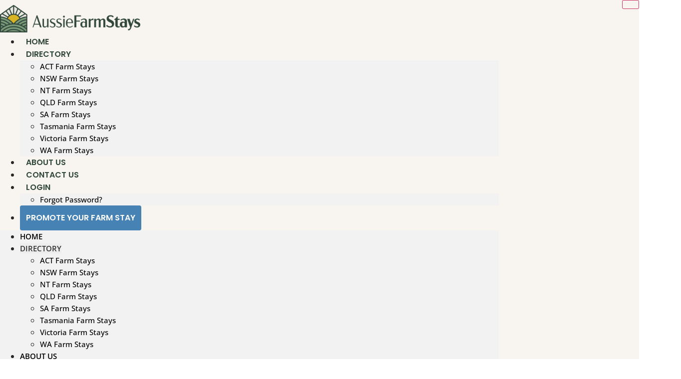

--- FILE ---
content_type: text/css
request_url: https://aussiefarmstays.com.au/wp-content/uploads/elementor/css/post-3.css?ver=1768621238
body_size: 147
content:
.elementor-kit-3{--e-global-color-primary:#3B2702;--e-global-color-secondary:#306544;--e-global-color-text:#292929;--e-global-color-accent:#3E3E3E;--e-global-color-66a1118:#ECEDE0;--e-global-color-8d97165:#32473C;--e-global-typography-primary-font-family:"Poppins";--e-global-typography-primary-font-weight:700;--e-global-typography-secondary-font-family:"Poppins";--e-global-typography-secondary-font-weight:600;--e-global-typography-text-font-family:"Open Sans";--e-global-typography-text-font-weight:400;--e-global-typography-accent-font-family:"Open Sans";--e-global-typography-accent-font-weight:500;color:#272727;font-family:"Open Sans", Sans-serif;}.elementor-kit-3 e-page-transition{background-color:#FFBC7D;}.elementor-kit-3 a{color:#000000;}.elementor-kit-3 h1{font-family:"Poppins", Sans-serif;}.elementor-kit-3 h2{font-family:"Poppins", Sans-serif;}.elementor-kit-3 h3{font-family:"Poppins", Sans-serif;font-size:16px;font-weight:500;}.elementor-kit-3 h4{font-family:"Poppins", Sans-serif;}.elementor-kit-3 h5{font-family:"Poppins", Sans-serif;}.elementor-kit-3 h6{font-family:"Poppins", Sans-serif;}.elementor-section.elementor-section-boxed > .elementor-container{max-width:1140px;}.e-con{--container-max-width:1140px;}.elementor-widget:not(:last-child){margin-block-end:20px;}.elementor-element{--widgets-spacing:20px 20px;--widgets-spacing-row:20px;--widgets-spacing-column:20px;}{}h1.entry-title{display:var(--page-title-display);}@media(max-width:1024px){.elementor-section.elementor-section-boxed > .elementor-container{max-width:1024px;}.e-con{--container-max-width:1024px;}}@media(max-width:767px){.elementor-section.elementor-section-boxed > .elementor-container{max-width:767px;}.e-con{--container-max-width:767px;}}

--- FILE ---
content_type: text/css
request_url: https://aussiefarmstays.com.au/wp-content/uploads/elementor/css/post-134.css?ver=1768621238
body_size: 920
content:
.elementor-134 .elementor-element.elementor-element-256ed17b > .elementor-container > .elementor-column > .elementor-widget-wrap{align-content:center;align-items:center;}.elementor-134 .elementor-element.elementor-element-256ed17b:not(.elementor-motion-effects-element-type-background), .elementor-134 .elementor-element.elementor-element-256ed17b > .elementor-motion-effects-container > .elementor-motion-effects-layer{background-color:#F8F5F0;}.elementor-134 .elementor-element.elementor-element-256ed17b > .elementor-background-overlay{background-color:#FFFFFF;opacity:0.97;transition:background 0.3s, border-radius 0.3s, opacity 0.3s;}.elementor-134 .elementor-element.elementor-element-256ed17b > .elementor-container{max-width:1490px;}.elementor-134 .elementor-element.elementor-element-256ed17b{transition:background 0.3s, border 0.3s, border-radius 0.3s, box-shadow 0.3s;margin-top:0px;margin-bottom:0px;padding:10px 0px 10px 0px;z-index:2;}.elementor-134 .elementor-element.elementor-element-67e3c34d{z-index:3;}.elementor-widget-theme-site-logo .widget-image-caption{color:var( --e-global-color-text );font-family:var( --e-global-typography-text-font-family ), Sans-serif;font-weight:var( --e-global-typography-text-font-weight );}.elementor-134 .elementor-element.elementor-element-6bcaf9f img{width:100%;}.elementor-widget-nav-menu .elementor-nav-menu .elementor-item{font-family:var( --e-global-typography-primary-font-family ), Sans-serif;font-weight:var( --e-global-typography-primary-font-weight );}.elementor-widget-nav-menu .elementor-nav-menu--main .elementor-item{color:var( --e-global-color-text );fill:var( --e-global-color-text );}.elementor-widget-nav-menu .elementor-nav-menu--main .elementor-item:hover,
					.elementor-widget-nav-menu .elementor-nav-menu--main .elementor-item.elementor-item-active,
					.elementor-widget-nav-menu .elementor-nav-menu--main .elementor-item.highlighted,
					.elementor-widget-nav-menu .elementor-nav-menu--main .elementor-item:focus{color:var( --e-global-color-accent );fill:var( --e-global-color-accent );}.elementor-widget-nav-menu .elementor-nav-menu--main:not(.e--pointer-framed) .elementor-item:before,
					.elementor-widget-nav-menu .elementor-nav-menu--main:not(.e--pointer-framed) .elementor-item:after{background-color:var( --e-global-color-accent );}.elementor-widget-nav-menu .e--pointer-framed .elementor-item:before,
					.elementor-widget-nav-menu .e--pointer-framed .elementor-item:after{border-color:var( --e-global-color-accent );}.elementor-widget-nav-menu{--e-nav-menu-divider-color:var( --e-global-color-text );}.elementor-widget-nav-menu .elementor-nav-menu--dropdown .elementor-item, .elementor-widget-nav-menu .elementor-nav-menu--dropdown  .elementor-sub-item{font-family:var( --e-global-typography-accent-font-family ), Sans-serif;font-weight:var( --e-global-typography-accent-font-weight );}.elementor-134 .elementor-element.elementor-element-2731b846 .elementor-menu-toggle{margin-left:auto;background-color:rgba(0,0,0,0);border-width:0px;border-radius:0px;}.elementor-134 .elementor-element.elementor-element-2731b846 .elementor-nav-menu .elementor-item{font-size:16px;font-weight:600;text-transform:uppercase;}.elementor-134 .elementor-element.elementor-element-2731b846 .elementor-nav-menu--main .elementor-item{color:var( --e-global-color-8d97165 );fill:var( --e-global-color-8d97165 );padding-left:12px;padding-right:12px;padding-top:13px;padding-bottom:13px;}.elementor-134 .elementor-element.elementor-element-2731b846{--e-nav-menu-horizontal-menu-item-margin:calc( 0px / 2 );--nav-menu-icon-size:30px;}.elementor-134 .elementor-element.elementor-element-2731b846 .elementor-nav-menu--main:not(.elementor-nav-menu--layout-horizontal) .elementor-nav-menu > li:not(:last-child){margin-bottom:0px;}.elementor-134 .elementor-element.elementor-element-2731b846 .elementor-nav-menu--dropdown a, .elementor-134 .elementor-element.elementor-element-2731b846 .elementor-menu-toggle{color:#000000;fill:#000000;}.elementor-134 .elementor-element.elementor-element-2731b846 .elementor-nav-menu--dropdown{background-color:#f2f2f2;}.elementor-134 .elementor-element.elementor-element-2731b846 .elementor-nav-menu--dropdown a:hover,
					.elementor-134 .elementor-element.elementor-element-2731b846 .elementor-nav-menu--dropdown a:focus,
					.elementor-134 .elementor-element.elementor-element-2731b846 .elementor-nav-menu--dropdown a.elementor-item-active,
					.elementor-134 .elementor-element.elementor-element-2731b846 .elementor-nav-menu--dropdown a.highlighted,
					.elementor-134 .elementor-element.elementor-element-2731b846 .elementor-menu-toggle:hover,
					.elementor-134 .elementor-element.elementor-element-2731b846 .elementor-menu-toggle:focus{color:#303030;}.elementor-134 .elementor-element.elementor-element-2731b846 .elementor-nav-menu--dropdown a:hover,
					.elementor-134 .elementor-element.elementor-element-2731b846 .elementor-nav-menu--dropdown a:focus,
					.elementor-134 .elementor-element.elementor-element-2731b846 .elementor-nav-menu--dropdown a.elementor-item-active,
					.elementor-134 .elementor-element.elementor-element-2731b846 .elementor-nav-menu--dropdown a.highlighted{background-color:#ededed;}.elementor-134 .elementor-element.elementor-element-2731b846 .elementor-nav-menu--dropdown .elementor-item, .elementor-134 .elementor-element.elementor-element-2731b846 .elementor-nav-menu--dropdown  .elementor-sub-item{font-size:15px;}.elementor-134 .elementor-element.elementor-element-2731b846 div.elementor-menu-toggle{color:#000000;}.elementor-134 .elementor-element.elementor-element-2731b846 div.elementor-menu-toggle svg{fill:#000000;}.elementor-134 .elementor-element.elementor-element-2731b846 div.elementor-menu-toggle:hover, .elementor-134 .elementor-element.elementor-element-2731b846 div.elementor-menu-toggle:focus{color:#00ce1b;}.elementor-134 .elementor-element.elementor-element-2731b846 div.elementor-menu-toggle:hover svg, .elementor-134 .elementor-element.elementor-element-2731b846 div.elementor-menu-toggle:focus svg{fill:#00ce1b;}.elementor-theme-builder-content-area{height:400px;}.elementor-location-header:before, .elementor-location-footer:before{content:"";display:table;clear:both;}@media(max-width:1024px){.elementor-134 .elementor-element.elementor-element-256ed17b{padding:20px 20px 20px 20px;}.elementor-134 .elementor-element.elementor-element-6bcaf9f img{max-width:100%;}.elementor-134 .elementor-element.elementor-element-2731b846 .elementor-nav-menu .elementor-item{font-size:13px;}.elementor-134 .elementor-element.elementor-element-2731b846 .elementor-nav-menu--main .elementor-item{padding-left:14px;padding-right:14px;}.elementor-134 .elementor-element.elementor-element-2731b846{--e-nav-menu-horizontal-menu-item-margin:calc( 0px / 2 );}.elementor-134 .elementor-element.elementor-element-2731b846 .elementor-nav-menu--main:not(.elementor-nav-menu--layout-horizontal) .elementor-nav-menu > li:not(:last-child){margin-bottom:0px;}}@media(max-width:767px){.elementor-134 .elementor-element.elementor-element-256ed17b{padding:20px 20px 20px 20px;}.elementor-134 .elementor-element.elementor-element-67e3c34d{width:50%;}.elementor-134 .elementor-element.elementor-element-67e3c34d > .elementor-element-populated{margin:0px 0px 0px 0px;--e-column-margin-right:0px;--e-column-margin-left:0px;}.elementor-134 .elementor-element.elementor-element-2688e7ca{width:50%;}.elementor-134 .elementor-element.elementor-element-2688e7ca > .elementor-element-populated{margin:0px 0px 0px 0px;--e-column-margin-right:0px;--e-column-margin-left:0px;}.elementor-134 .elementor-element.elementor-element-2731b846 .elementor-nav-menu--dropdown a{padding-top:12px;padding-bottom:12px;}.elementor-134 .elementor-element.elementor-element-2731b846 .elementor-nav-menu--main > .elementor-nav-menu > li > .elementor-nav-menu--dropdown, .elementor-134 .elementor-element.elementor-element-2731b846 .elementor-nav-menu__container.elementor-nav-menu--dropdown{margin-top:20px !important;}}@media(min-width:768px){.elementor-134 .elementor-element.elementor-element-67e3c34d{width:21.963%;}.elementor-134 .elementor-element.elementor-element-2688e7ca{width:78.037%;}}@media(max-width:1024px) and (min-width:768px){.elementor-134 .elementor-element.elementor-element-67e3c34d{width:20%;}.elementor-134 .elementor-element.elementor-element-2688e7ca{width:60%;}}/* Start custom CSS for column, class: .elementor-element-2688e7ca */.elementor-134 .elementor-element.elementor-element-2688e7ca .geodir-location-switcher a{
    fill: #FFFFFF;
    color: #FFFFFF !important;
    background-color: #247F9E;
    padding: 8px 24px !important;
    margin: 28px;
    border-radius: 4px;
}/* End custom CSS */

--- FILE ---
content_type: text/css
request_url: https://aussiefarmstays.com.au/wp-content/uploads/elementor/css/post-128.css?ver=1768621238
body_size: 1391
content:
.elementor-128 .elementor-element.elementor-element-1ee42de7:not(.elementor-motion-effects-element-type-background), .elementor-128 .elementor-element.elementor-element-1ee42de7 > .elementor-motion-effects-container > .elementor-motion-effects-layer{background-color:#DED5B8;}.elementor-128 .elementor-element.elementor-element-1ee42de7 > .elementor-background-overlay{opacity:0.5;transition:background 0.3s, border-radius 0.3s, opacity 0.3s;}.elementor-128 .elementor-element.elementor-element-1ee42de7{transition:background 0.3s, border 0.3s, border-radius 0.3s, box-shadow 0.3s;padding:50px 0px 50px 0px;}.elementor-128 .elementor-element.elementor-element-f819c4b > .elementor-element-populated{margin:0px 80px 0px 0px;--e-column-margin-right:80px;--e-column-margin-left:0px;}.elementor-widget-image .widget-image-caption{color:var( --e-global-color-text );font-family:var( --e-global-typography-text-font-family ), Sans-serif;font-weight:var( --e-global-typography-text-font-weight );}.elementor-128 .elementor-element.elementor-element-8086796{text-align:start;}.elementor-128 .elementor-element.elementor-element-8086796 img{width:100%;max-width:65%;}.elementor-128 .elementor-element.elementor-element-8086796 .widget-image-caption{font-family:"Poppins", Sans-serif;font-weight:400;font-style:normal;}.elementor-widget-text-editor{font-family:var( --e-global-typography-text-font-family ), Sans-serif;font-weight:var( --e-global-typography-text-font-weight );color:var( --e-global-color-text );}.elementor-widget-text-editor.elementor-drop-cap-view-stacked .elementor-drop-cap{background-color:var( --e-global-color-primary );}.elementor-widget-text-editor.elementor-drop-cap-view-framed .elementor-drop-cap, .elementor-widget-text-editor.elementor-drop-cap-view-default .elementor-drop-cap{color:var( --e-global-color-primary );border-color:var( --e-global-color-primary );}.elementor-128 .elementor-element.elementor-element-641c5859 > .elementor-widget-container{margin:0px 0px 0px 0px;padding:0px 0px 0px 0px;}.elementor-128 .elementor-element.elementor-element-641c5859{font-size:15px;font-weight:500;color:#32473C;}.elementor-bc-flex-widget .elementor-128 .elementor-element.elementor-element-30a022a9.elementor-column .elementor-widget-wrap{align-items:flex-start;}.elementor-128 .elementor-element.elementor-element-30a022a9.elementor-column.elementor-element[data-element_type="column"] > .elementor-widget-wrap.elementor-element-populated{align-content:flex-start;align-items:flex-start;}.elementor-128 .elementor-element.elementor-element-30a022a9 .elementor-element-populated .elementor-heading-title{color:var( --e-global-color-8d97165 );}.elementor-128 .elementor-element.elementor-element-30a022a9 > .elementor-element-populated{color:var( --e-global-color-8d97165 );}.elementor-widget-heading .elementor-heading-title{font-family:var( --e-global-typography-primary-font-family ), Sans-serif;font-weight:var( --e-global-typography-primary-font-weight );color:var( --e-global-color-primary );}.elementor-128 .elementor-element.elementor-element-2d1f057{text-align:start;}.elementor-128 .elementor-element.elementor-element-2d1f057 .elementor-heading-title{font-size:18px;font-weight:500;color:#ffffff;}.elementor-widget-icon-list .elementor-icon-list-item:not(:last-child):after{border-color:var( --e-global-color-text );}.elementor-widget-icon-list .elementor-icon-list-icon i{color:var( --e-global-color-primary );}.elementor-widget-icon-list .elementor-icon-list-icon svg{fill:var( --e-global-color-primary );}.elementor-widget-icon-list .elementor-icon-list-item > .elementor-icon-list-text, .elementor-widget-icon-list .elementor-icon-list-item > a{font-family:var( --e-global-typography-text-font-family ), Sans-serif;font-weight:var( --e-global-typography-text-font-weight );}.elementor-widget-icon-list .elementor-icon-list-text{color:var( --e-global-color-secondary );}.elementor-128 .elementor-element.elementor-element-1ba7f0df .elementor-icon-list-items:not(.elementor-inline-items) .elementor-icon-list-item:not(:last-child){padding-block-end:calc(5px/2);}.elementor-128 .elementor-element.elementor-element-1ba7f0df .elementor-icon-list-items:not(.elementor-inline-items) .elementor-icon-list-item:not(:first-child){margin-block-start:calc(5px/2);}.elementor-128 .elementor-element.elementor-element-1ba7f0df .elementor-icon-list-items.elementor-inline-items .elementor-icon-list-item{margin-inline:calc(5px/2);}.elementor-128 .elementor-element.elementor-element-1ba7f0df .elementor-icon-list-items.elementor-inline-items{margin-inline:calc(-5px/2);}.elementor-128 .elementor-element.elementor-element-1ba7f0df .elementor-icon-list-items.elementor-inline-items .elementor-icon-list-item:after{inset-inline-end:calc(-5px/2);}.elementor-128 .elementor-element.elementor-element-1ba7f0df .elementor-icon-list-icon i{transition:color 0.3s;}.elementor-128 .elementor-element.elementor-element-1ba7f0df .elementor-icon-list-icon svg{transition:fill 0.3s;}.elementor-128 .elementor-element.elementor-element-1ba7f0df{--e-icon-list-icon-size:0px;--icon-vertical-offset:0px;}.elementor-128 .elementor-element.elementor-element-1ba7f0df .elementor-icon-list-icon{padding-inline-end:0px;}.elementor-128 .elementor-element.elementor-element-1ba7f0df .elementor-icon-list-item > .elementor-icon-list-text, .elementor-128 .elementor-element.elementor-element-1ba7f0df .elementor-icon-list-item > a{font-size:15px;font-weight:500;}.elementor-128 .elementor-element.elementor-element-1ba7f0df .elementor-icon-list-text{color:var( --e-global-color-8d97165 );transition:color 0.3s;}.elementor-bc-flex-widget .elementor-128 .elementor-element.elementor-element-611f9b12.elementor-column .elementor-widget-wrap{align-items:flex-start;}.elementor-128 .elementor-element.elementor-element-611f9b12.elementor-column.elementor-element[data-element_type="column"] > .elementor-widget-wrap.elementor-element-populated{align-content:flex-start;align-items:flex-start;}.elementor-128 .elementor-element.elementor-element-33a2566c{text-align:start;}.elementor-128 .elementor-element.elementor-element-33a2566c .elementor-heading-title{font-size:18px;font-weight:500;color:var( --e-global-color-8d97165 );}.elementor-128 .elementor-element.elementor-element-443787fc .elementor-icon-list-items:not(.elementor-inline-items) .elementor-icon-list-item:not(:last-child){padding-block-end:calc(5px/2);}.elementor-128 .elementor-element.elementor-element-443787fc .elementor-icon-list-items:not(.elementor-inline-items) .elementor-icon-list-item:not(:first-child){margin-block-start:calc(5px/2);}.elementor-128 .elementor-element.elementor-element-443787fc .elementor-icon-list-items.elementor-inline-items .elementor-icon-list-item{margin-inline:calc(5px/2);}.elementor-128 .elementor-element.elementor-element-443787fc .elementor-icon-list-items.elementor-inline-items{margin-inline:calc(-5px/2);}.elementor-128 .elementor-element.elementor-element-443787fc .elementor-icon-list-items.elementor-inline-items .elementor-icon-list-item:after{inset-inline-end:calc(-5px/2);}.elementor-128 .elementor-element.elementor-element-443787fc .elementor-icon-list-icon i{transition:color 0.3s;}.elementor-128 .elementor-element.elementor-element-443787fc .elementor-icon-list-icon svg{transition:fill 0.3s;}.elementor-128 .elementor-element.elementor-element-443787fc{--e-icon-list-icon-size:0px;--icon-vertical-offset:0px;}.elementor-128 .elementor-element.elementor-element-443787fc .elementor-icon-list-icon{padding-inline-end:0px;}.elementor-128 .elementor-element.elementor-element-443787fc .elementor-icon-list-item > .elementor-icon-list-text, .elementor-128 .elementor-element.elementor-element-443787fc .elementor-icon-list-item > a{font-size:15px;font-weight:500;}.elementor-128 .elementor-element.elementor-element-443787fc .elementor-icon-list-text{color:var( --e-global-color-8d97165 );transition:color 0.3s;}.elementor-bc-flex-widget .elementor-128 .elementor-element.elementor-element-4119a5.elementor-column .elementor-widget-wrap{align-items:flex-start;}.elementor-128 .elementor-element.elementor-element-4119a5.elementor-column.elementor-element[data-element_type="column"] > .elementor-widget-wrap.elementor-element-populated{align-content:flex-start;align-items:flex-start;}.elementor-128 .elementor-element.elementor-element-3f4230c4{text-align:start;}.elementor-128 .elementor-element.elementor-element-3f4230c4 .elementor-heading-title{font-size:18px;font-weight:500;color:var( --e-global-color-8d97165 );}.elementor-128 .elementor-element.elementor-element-7bdc9b73 .elementor-icon-list-items:not(.elementor-inline-items) .elementor-icon-list-item:not(:last-child){padding-block-end:calc(5px/2);}.elementor-128 .elementor-element.elementor-element-7bdc9b73 .elementor-icon-list-items:not(.elementor-inline-items) .elementor-icon-list-item:not(:first-child){margin-block-start:calc(5px/2);}.elementor-128 .elementor-element.elementor-element-7bdc9b73 .elementor-icon-list-items.elementor-inline-items .elementor-icon-list-item{margin-inline:calc(5px/2);}.elementor-128 .elementor-element.elementor-element-7bdc9b73 .elementor-icon-list-items.elementor-inline-items{margin-inline:calc(-5px/2);}.elementor-128 .elementor-element.elementor-element-7bdc9b73 .elementor-icon-list-items.elementor-inline-items .elementor-icon-list-item:after{inset-inline-end:calc(-5px/2);}.elementor-128 .elementor-element.elementor-element-7bdc9b73 .elementor-icon-list-icon i{transition:color 0.3s;}.elementor-128 .elementor-element.elementor-element-7bdc9b73 .elementor-icon-list-icon svg{transition:fill 0.3s;}.elementor-128 .elementor-element.elementor-element-7bdc9b73{--e-icon-list-icon-size:0px;--icon-vertical-offset:0px;}.elementor-128 .elementor-element.elementor-element-7bdc9b73 .elementor-icon-list-icon{padding-inline-end:0px;}.elementor-128 .elementor-element.elementor-element-7bdc9b73 .elementor-icon-list-item > .elementor-icon-list-text, .elementor-128 .elementor-element.elementor-element-7bdc9b73 .elementor-icon-list-item > a{font-size:15px;font-weight:500;}.elementor-128 .elementor-element.elementor-element-7bdc9b73 .elementor-icon-list-text{color:var( --e-global-color-8d97165 );transition:color 0.3s;}.elementor-128 .elementor-element.elementor-element-434c42d8 > .elementor-container > .elementor-column > .elementor-widget-wrap{align-content:center;align-items:center;}.elementor-128 .elementor-element.elementor-element-434c42d8:not(.elementor-motion-effects-element-type-background), .elementor-128 .elementor-element.elementor-element-434c42d8 > .elementor-motion-effects-container > .elementor-motion-effects-layer{background-color:#81755E;}.elementor-128 .elementor-element.elementor-element-434c42d8 > .elementor-container{min-height:50px;}.elementor-128 .elementor-element.elementor-element-434c42d8{border-style:solid;border-width:0px 0px 0px 0px;border-color:rgba(255,255,255,0.19);transition:background 0.3s, border 0.3s, border-radius 0.3s, box-shadow 0.3s;}.elementor-128 .elementor-element.elementor-element-434c42d8 > .elementor-background-overlay{transition:background 0.3s, border-radius 0.3s, opacity 0.3s;}.elementor-128 .elementor-element.elementor-element-f290a03{width:var( --container-widget-width, 119.643% );max-width:119.643%;--container-widget-width:119.643%;--container-widget-flex-grow:0;--e-icon-list-icon-size:14px;--e-icon-list-icon-align:right;--e-icon-list-icon-margin:0 0 0 calc(var(--e-icon-list-icon-size, 1em) * 0.25);--icon-vertical-offset:0px;}.elementor-128 .elementor-element.elementor-element-f290a03 .elementor-icon-list-items:not(.elementor-inline-items) .elementor-icon-list-item:not(:last-child){padding-block-end:calc(50px/2);}.elementor-128 .elementor-element.elementor-element-f290a03 .elementor-icon-list-items:not(.elementor-inline-items) .elementor-icon-list-item:not(:first-child){margin-block-start:calc(50px/2);}.elementor-128 .elementor-element.elementor-element-f290a03 .elementor-icon-list-items.elementor-inline-items .elementor-icon-list-item{margin-inline:calc(50px/2);}.elementor-128 .elementor-element.elementor-element-f290a03 .elementor-icon-list-items.elementor-inline-items{margin-inline:calc(-50px/2);}.elementor-128 .elementor-element.elementor-element-f290a03 .elementor-icon-list-items.elementor-inline-items .elementor-icon-list-item:after{inset-inline-end:calc(-50px/2);}.elementor-128 .elementor-element.elementor-element-f290a03 .elementor-icon-list-icon i{transition:color 0.3s;}.elementor-128 .elementor-element.elementor-element-f290a03 .elementor-icon-list-icon svg{transition:fill 0.3s;}.elementor-128 .elementor-element.elementor-element-f290a03 .elementor-icon-list-item > .elementor-icon-list-text, .elementor-128 .elementor-element.elementor-element-f290a03 .elementor-icon-list-item > a{font-family:"Open Sans", Sans-serif;font-size:14px;font-weight:400;}.elementor-128 .elementor-element.elementor-element-f290a03 .elementor-icon-list-text{color:#FFFFFF;transition:color 0.3s;}.elementor-128 .elementor-element.elementor-element-73a22e00 > .elementor-widget-container{margin:10px 0px 0px 0px;}.elementor-128 .elementor-element.elementor-element-73a22e00{text-align:start;}.elementor-128 .elementor-element.elementor-element-73a22e00 .elementor-heading-title{font-size:14px;font-weight:400;line-height:17px;letter-spacing:0.4px;word-spacing:0px;color:#FFFFFF;}.elementor-theme-builder-content-area{height:400px;}.elementor-location-header:before, .elementor-location-footer:before{content:"";display:table;clear:both;}@media(max-width:1024px){.elementor-128 .elementor-element.elementor-element-1ee42de7{padding:50px 20px 50px 20px;}.elementor-128 .elementor-element.elementor-element-f819c4b > .elementor-element-populated{margin:0% 15% 0% 0%;--e-column-margin-right:15%;--e-column-margin-left:0%;}.elementor-128 .elementor-element.elementor-element-1ba7f0df .elementor-icon-list-item > .elementor-icon-list-text, .elementor-128 .elementor-element.elementor-element-1ba7f0df .elementor-icon-list-item > a{font-size:13px;}.elementor-128 .elementor-element.elementor-element-443787fc .elementor-icon-list-item > .elementor-icon-list-text, .elementor-128 .elementor-element.elementor-element-443787fc .elementor-icon-list-item > a{font-size:13px;}.elementor-128 .elementor-element.elementor-element-4119a5 > .elementor-element-populated{margin:0px 0px 0px 0px;--e-column-margin-right:0px;--e-column-margin-left:0px;}.elementor-128 .elementor-element.elementor-element-7bdc9b73 .elementor-icon-list-item > .elementor-icon-list-text, .elementor-128 .elementor-element.elementor-element-7bdc9b73 .elementor-icon-list-item > a{font-size:13px;}.elementor-128 .elementor-element.elementor-element-434c42d8{padding:10px 20px 10px 20px;}}@media(max-width:767px){.elementor-128 .elementor-element.elementor-element-1ee42de7{padding:35px 20px 35px 20px;}.elementor-128 .elementor-element.elementor-element-f819c4b > .elementor-element-populated{margin:0px 0px 50px 0px;--e-column-margin-right:0px;--e-column-margin-left:0px;padding:0px 0px 0px 0px;}.elementor-128 .elementor-element.elementor-element-641c5859{text-align:start;}.elementor-128 .elementor-element.elementor-element-30a022a9{width:50%;}.elementor-128 .elementor-element.elementor-element-30a022a9 > .elementor-element-populated{padding:0px 0px 0px 0px;}.elementor-128 .elementor-element.elementor-element-2d1f057{text-align:start;}.elementor-128 .elementor-element.elementor-element-1ba7f0df .elementor-icon-list-item > .elementor-icon-list-text, .elementor-128 .elementor-element.elementor-element-1ba7f0df .elementor-icon-list-item > a{font-size:13px;}.elementor-128 .elementor-element.elementor-element-611f9b12{width:50%;}.elementor-128 .elementor-element.elementor-element-611f9b12 > .elementor-element-populated{padding:0px 0px 0px 0px;}.elementor-128 .elementor-element.elementor-element-33a2566c{text-align:start;}.elementor-128 .elementor-element.elementor-element-443787fc .elementor-icon-list-item > .elementor-icon-list-text, .elementor-128 .elementor-element.elementor-element-443787fc .elementor-icon-list-item > a{font-size:13px;}.elementor-128 .elementor-element.elementor-element-4119a5{width:33%;}.elementor-128 .elementor-element.elementor-element-4119a5 > .elementor-element-populated{padding:0px 0px 0px 0px;}.elementor-128 .elementor-element.elementor-element-7bdc9b73 .elementor-icon-list-item > .elementor-icon-list-text, .elementor-128 .elementor-element.elementor-element-7bdc9b73 .elementor-icon-list-item > a{font-size:13px;}.elementor-128 .elementor-element.elementor-element-434c42d8{padding:30px 20px 20px 20px;}.elementor-128 .elementor-element.elementor-element-3c07254d > .elementor-element-populated{margin:0px 0px 0px 0px;--e-column-margin-right:0px;--e-column-margin-left:0px;padding:0px 0px 0px 0px;}.elementor-128 .elementor-element.elementor-element-f290a03 .elementor-icon-list-items:not(.elementor-inline-items) .elementor-icon-list-item:not(:last-child){padding-block-end:calc(10px/2);}.elementor-128 .elementor-element.elementor-element-f290a03 .elementor-icon-list-items:not(.elementor-inline-items) .elementor-icon-list-item:not(:first-child){margin-block-start:calc(10px/2);}.elementor-128 .elementor-element.elementor-element-f290a03 .elementor-icon-list-items.elementor-inline-items .elementor-icon-list-item{margin-inline:calc(10px/2);}.elementor-128 .elementor-element.elementor-element-f290a03 .elementor-icon-list-items.elementor-inline-items{margin-inline:calc(-10px/2);}.elementor-128 .elementor-element.elementor-element-f290a03 .elementor-icon-list-items.elementor-inline-items .elementor-icon-list-item:after{inset-inline-end:calc(-10px/2);}.elementor-128 .elementor-element.elementor-element-73a22e00{text-align:center;}}@media(min-width:768px){.elementor-128 .elementor-element.elementor-element-f819c4b{width:39.806%;}.elementor-128 .elementor-element.elementor-element-30a022a9{width:20.193%;}.elementor-128 .elementor-element.elementor-element-611f9b12{width:19.979%;}.elementor-128 .elementor-element.elementor-element-4119a5{width:20%;}}@media(max-width:1024px) and (min-width:768px){.elementor-128 .elementor-element.elementor-element-f819c4b{width:35%;}.elementor-128 .elementor-element.elementor-element-30a022a9{width:30%;}.elementor-128 .elementor-element.elementor-element-611f9b12{width:33%;}.elementor-128 .elementor-element.elementor-element-4119a5{width:20%;}}

--- FILE ---
content_type: text/css
request_url: https://aussiefarmstays.com.au/wp-content/uploads/elementor/css/post-126.css?ver=1768621238
body_size: 833
content:
.elementor-126 .elementor-element.elementor-element-200bbc8a > .elementor-widget-container{margin:0px 0px 0px 0px;border-radius:3px 3px 3px 3px;}.elementor-126 .elementor-element.elementor-element-521178ed:not(.elementor-motion-effects-element-type-background) > .elementor-widget-wrap, .elementor-126 .elementor-element.elementor-element-521178ed > .elementor-widget-wrap > .elementor-motion-effects-container > .elementor-motion-effects-layer{background-color:transparent;background-image:linear-gradient(180deg, #949C5329 0%, #949C53 100%);}.elementor-126 .elementor-element.elementor-element-521178ed > .elementor-element-populated{transition:background 0.3s, border 0.3s, border-radius 0.3s, box-shadow 0.3s;padding:1em 1em 1em 1em;}.elementor-126 .elementor-element.elementor-element-521178ed > .elementor-element-populated > .elementor-background-overlay{transition:background 0.3s, border-radius 0.3s, opacity 0.3s;}.elementor-widget-theme-archive-title .elementor-heading-title{font-family:var( --e-global-typography-primary-font-family ), Sans-serif;font-weight:var( --e-global-typography-primary-font-weight );color:var( --e-global-color-primary );}.elementor-126 .elementor-element.elementor-element-428b447b .elementor-heading-title{color:#000000;}.elementor-126 .elementor-element.elementor-element-c7c98ae > .elementor-widget-container{margin:0px 0px 0px 0px;border-radius:3px 3px 3px 3px;}.elementor-126 .elementor-element.elementor-element-78023f7b{margin-top:0px;margin-bottom:0px;padding:0px 0px 0px 0px;}.elementor-126 .elementor-element.elementor-element-67b5594c > .elementor-element-populated{margin:-10px -10px -10px -10px;--e-column-margin-right:-10px;--e-column-margin-left:-10px;}.elementor-bc-flex-widget .elementor-126 .elementor-element.elementor-element-4890b1c.elementor-column .elementor-widget-wrap{align-items:center;}.elementor-126 .elementor-element.elementor-element-4890b1c.elementor-column.elementor-element[data-element_type="column"] > .elementor-widget-wrap.elementor-element-populated{align-content:center;align-items:center;}.elementor-126 .elementor-element.elementor-element-4890b1c.elementor-column > .elementor-widget-wrap{justify-content:flex-end;}.elementor-126 .elementor-element.elementor-element-4890b1c > .elementor-widget-wrap > .elementor-widget:not(.elementor-widget__width-auto):not(.elementor-widget__width-initial):not(:last-child):not(.elementor-absolute){margin-block-end:0px;}.elementor-126 .elementor-element.elementor-element-4890b1c > .elementor-element-populated{margin:0px 0px 8px 0px;--e-column-margin-right:0px;--e-column-margin-left:0px;padding:0px 0px 0px 0px;}.elementor-126 .elementor-element.elementor-element-162ca8e{width:auto;max-width:auto;}.elementor-126 .elementor-element.elementor-element-162ca8e > .elementor-widget-container{margin:0px 0px 0px 0px;padding:0px 0px 0px 0px;}.elementor-126 .elementor-element.elementor-element-2a6ca0c{margin-top:0px;margin-bottom:0px;padding:0px 0px 0px 0px;}.elementor-bc-flex-widget .elementor-126 .elementor-element.elementor-element-d780cde.elementor-column .elementor-widget-wrap{align-items:center;}.elementor-126 .elementor-element.elementor-element-d780cde.elementor-column.elementor-element[data-element_type="column"] > .elementor-widget-wrap.elementor-element-populated{align-content:center;align-items:center;}.elementor-126 .elementor-element.elementor-element-d780cde.elementor-column > .elementor-widget-wrap{justify-content:flex-end;}.elementor-126 .elementor-element.elementor-element-d780cde > .elementor-widget-wrap > .elementor-widget:not(.elementor-widget__width-auto):not(.elementor-widget__width-initial):not(:last-child):not(.elementor-absolute){margin-block-end:0px;}.elementor-126 .elementor-element.elementor-element-d780cde > .elementor-element-populated{margin:0px 0px 8px 0px;--e-column-margin-right:0px;--e-column-margin-left:0px;padding:0px 0px 0px 0px;}.elementor-widget-archive-posts .elementor-button{background-color:var( --e-global-color-accent );font-family:var( --e-global-typography-accent-font-family ), Sans-serif;font-weight:var( --e-global-typography-accent-font-weight );}.elementor-widget-archive-posts .elementor-post__title, .elementor-widget-archive-posts .elementor-post__title a{color:var( --e-global-color-secondary );font-family:var( --e-global-typography-primary-font-family ), Sans-serif;font-weight:var( --e-global-typography-primary-font-weight );}.elementor-widget-archive-posts .elementor-post__meta-data{font-family:var( --e-global-typography-secondary-font-family ), Sans-serif;font-weight:var( --e-global-typography-secondary-font-weight );}.elementor-widget-archive-posts .elementor-post__excerpt p{font-family:var( --e-global-typography-text-font-family ), Sans-serif;font-weight:var( --e-global-typography-text-font-weight );}.elementor-widget-archive-posts .elementor-post__read-more{color:var( --e-global-color-accent );}.elementor-widget-archive-posts a.elementor-post__read-more{font-family:var( --e-global-typography-accent-font-family ), Sans-serif;font-weight:var( --e-global-typography-accent-font-weight );}.elementor-widget-archive-posts .elementor-post__card .elementor-post__badge{background-color:var( --e-global-color-accent );font-family:var( --e-global-typography-accent-font-family ), Sans-serif;font-weight:var( --e-global-typography-accent-font-weight );}.elementor-widget-archive-posts .elementor-pagination{font-family:var( --e-global-typography-secondary-font-family ), Sans-serif;font-weight:var( --e-global-typography-secondary-font-weight );}.elementor-widget-archive-posts .e-load-more-message{font-family:var( --e-global-typography-secondary-font-family ), Sans-serif;font-weight:var( --e-global-typography-secondary-font-weight );}.elementor-widget-archive-posts .elementor-posts-nothing-found{color:var( --e-global-color-text );font-family:var( --e-global-typography-text-font-family ), Sans-serif;font-weight:var( --e-global-typography-text-font-weight );}.elementor-126 .elementor-element.elementor-element-663085c7{--grid-row-gap:35px;--grid-column-gap:30px;}.elementor-126 .elementor-element.elementor-element-663085c7 > .elementor-widget-container{border-radius:10px 10px 10px 10px;}.elementor-126 .elementor-element.elementor-element-57c0b69 > .elementor-widget-container{margin:0px 0px 0px 0px;padding:0px 0px 0px 0px;}.elementor-126 .elementor-element.elementor-element-4cc46182 > .elementor-widget-container{margin:-10px -10px -10px -10px;}@media(min-width:768px){.elementor-126 .elementor-element.elementor-element-0e47d67{width:17.338%;}.elementor-126 .elementor-element.elementor-element-521178ed{width:60.067%;}.elementor-126 .elementor-element.elementor-element-67b5594c{width:50%;}.elementor-126 .elementor-element.elementor-element-4890b1c{width:50%;}.elementor-126 .elementor-element.elementor-element-1321da83{width:22.259%;}}/* Start custom CSS for wp-widget-gd_loop_actions, class: .elementor-element-162ca8e */.elementor-126 .elementor-element.elementor-element-162ca8e .geodir-list-view-select{
    display:none;
}
.elementor-126 .elementor-element.elementor-element-162ca8e .geodir-tax-sort{
    float: right
}/* End custom CSS */
/* Start custom CSS for archive-posts, class: .elementor-element-663085c7 */.elementor-334 .elementor-element.elementor-element-663085c7 .elementor-pagination {
    
    padding: 60px 0px;
    font-size: 20px;
}/* End custom CSS */
/* Start custom CSS for wp-widget-gd_loop_paging, class: .elementor-element-57c0b69 */.elementor-126 .elementor-element.elementor-element-57c0b69 .page-numbers{
    display:none;
}
.elementor-126 .elementor-element.elementor-element-57c0b69 .gd-pagination-details{
    color: #ccc
}/* End custom CSS */

--- FILE ---
content_type: text/css
request_url: https://aussiefarmstays.com.au/wp-content/uploads/elementor/css/post-130.css?ver=1768621238
body_size: 820
content:
.elementor-130 .elementor-element.elementor-element-5e97839:not(.elementor-motion-effects-element-type-background), .elementor-130 .elementor-element.elementor-element-5e97839 > .elementor-motion-effects-container > .elementor-motion-effects-layer{background-color:#FFFFFF;}.elementor-130 .elementor-element.elementor-element-5e97839 > .elementor-container{min-height:380px;}.elementor-130 .elementor-element.elementor-element-5e97839{border-style:solid;border-width:1px 1px 1px 1px;border-color:#EEEEEE;box-shadow:0px 0px 10px 0px rgba(173, 173, 173, 0.5);transition:background 0.3s, border 0.3s, border-radius 0.3s, box-shadow 0.3s;}.elementor-130 .elementor-element.elementor-element-5e97839 > .elementor-background-overlay{transition:background 0.3s, border-radius 0.3s, opacity 0.3s;}.elementor-130 .elementor-element.elementor-element-4d9ab1bc > .elementor-element-populated{padding:0px 0px 0px 0px;}.elementor-130 .elementor-element.elementor-element-16a87cea{margin-top:0px;margin-bottom:10px;padding:0px 0px 10px 0px;}.elementor-widget-button .elementor-button{background-color:var( --e-global-color-accent );font-family:var( --e-global-typography-accent-font-family ), Sans-serif;font-weight:var( --e-global-typography-accent-font-weight );}.elementor-130 .elementor-element.elementor-element-3ce762a .elementor-button{background-color:#949C53;font-size:14px;fill:#FFFFFF;color:#FFFFFF;padding:5px 5px 5px 5px;}.elementor-130 .elementor-element.elementor-element-3ce762a{width:auto;max-width:auto;top:27px;}.elementor-130 .elementor-element.elementor-element-3ce762a > .elementor-widget-container{margin:0px 0px 0px -10px;padding:0px 0px 0px 0px;}body:not(.rtl) .elementor-130 .elementor-element.elementor-element-3ce762a{left:29px;}body.rtl .elementor-130 .elementor-element.elementor-element-3ce762a{right:29px;}.elementor-130 .elementor-element.elementor-element-3ce762a .elementor-button-content-wrapper{flex-direction:row;}.elementor-widget-image .widget-image-caption{color:var( --e-global-color-text );font-family:var( --e-global-typography-text-font-family ), Sans-serif;font-weight:var( --e-global-typography-text-font-weight );}.elementor-130 .elementor-element.elementor-element-6399f3b{width:var( --container-widget-width, 100% );max-width:100%;--container-widget-width:100%;--container-widget-flex-grow:0;}.elementor-130 .elementor-element.elementor-element-6b091388{padding:0px 10px 0px 10px;}.elementor-130 .elementor-element.elementor-element-6257ea7b > .elementor-widget-wrap > .elementor-widget:not(.elementor-widget__width-auto):not(.elementor-widget__width-initial):not(:last-child):not(.elementor-absolute){margin-block-end:0px;}.elementor-130 .elementor-element.elementor-element-6257ea7b > .elementor-element-populated{margin:0px 0px 0px 0px;--e-column-margin-right:0px;--e-column-margin-left:0px;padding:0px 0px 0px 0px;}.elementor-widget-heading .elementor-heading-title{font-family:var( --e-global-typography-primary-font-family ), Sans-serif;font-weight:var( --e-global-typography-primary-font-weight );color:var( --e-global-color-primary );}.elementor-130 .elementor-element.elementor-element-8635baa > .elementor-widget-container{margin:0px 0px 0px 0px;padding:0px 0px 0px 0px;}.elementor-130 .elementor-element.elementor-element-8635baa .elementor-heading-title{font-size:24px;font-weight:600;}.elementor-widget-icon-list .elementor-icon-list-item:not(:last-child):after{border-color:var( --e-global-color-text );}.elementor-widget-icon-list .elementor-icon-list-icon i{color:var( --e-global-color-primary );}.elementor-widget-icon-list .elementor-icon-list-icon svg{fill:var( --e-global-color-primary );}.elementor-widget-icon-list .elementor-icon-list-item > .elementor-icon-list-text, .elementor-widget-icon-list .elementor-icon-list-item > a{font-family:var( --e-global-typography-text-font-family ), Sans-serif;font-weight:var( --e-global-typography-text-font-weight );}.elementor-widget-icon-list .elementor-icon-list-text{color:var( --e-global-color-secondary );}.elementor-130 .elementor-element.elementor-element-e5bf894 > .elementor-widget-container{margin:3px 0px 0px 0px;}.elementor-130 .elementor-element.elementor-element-e5bf894 .elementor-icon-list-items:not(.elementor-inline-items) .elementor-icon-list-item:not(:last-child){padding-block-end:calc(0px/2);}.elementor-130 .elementor-element.elementor-element-e5bf894 .elementor-icon-list-items:not(.elementor-inline-items) .elementor-icon-list-item:not(:first-child){margin-block-start:calc(0px/2);}.elementor-130 .elementor-element.elementor-element-e5bf894 .elementor-icon-list-items.elementor-inline-items .elementor-icon-list-item{margin-inline:calc(0px/2);}.elementor-130 .elementor-element.elementor-element-e5bf894 .elementor-icon-list-items.elementor-inline-items{margin-inline:calc(-0px/2);}.elementor-130 .elementor-element.elementor-element-e5bf894 .elementor-icon-list-items.elementor-inline-items .elementor-icon-list-item:after{inset-inline-end:calc(-0px/2);}.elementor-130 .elementor-element.elementor-element-e5bf894 .elementor-icon-list-icon i{color:#949C53;transition:color 0.3s;}.elementor-130 .elementor-element.elementor-element-e5bf894 .elementor-icon-list-icon svg{fill:#949C53;transition:fill 0.3s;}.elementor-130 .elementor-element.elementor-element-e5bf894{--e-icon-list-icon-size:14px;--icon-vertical-offset:0px;}.elementor-130 .elementor-element.elementor-element-e5bf894 .elementor-icon-list-icon{padding-inline-end:2px;}.elementor-130 .elementor-element.elementor-element-e5bf894 .elementor-icon-list-item > .elementor-icon-list-text, .elementor-130 .elementor-element.elementor-element-e5bf894 .elementor-icon-list-item > a{font-family:"Open Sans", Sans-serif;font-weight:400;}.elementor-130 .elementor-element.elementor-element-e5bf894 .elementor-icon-list-text{color:#949C53;transition:color 0.3s;}.elementor-130 .elementor-element.elementor-element-1b3eff1 > .elementor-widget-container{margin:3px 0px 0px 0px;}.elementor-130 .elementor-element.elementor-element-1b3eff1 .elementor-icon-list-items:not(.elementor-inline-items) .elementor-icon-list-item:not(:last-child){padding-block-end:calc(3px/2);}.elementor-130 .elementor-element.elementor-element-1b3eff1 .elementor-icon-list-items:not(.elementor-inline-items) .elementor-icon-list-item:not(:first-child){margin-block-start:calc(3px/2);}.elementor-130 .elementor-element.elementor-element-1b3eff1 .elementor-icon-list-items.elementor-inline-items .elementor-icon-list-item{margin-inline:calc(3px/2);}.elementor-130 .elementor-element.elementor-element-1b3eff1 .elementor-icon-list-items.elementor-inline-items{margin-inline:calc(-3px/2);}.elementor-130 .elementor-element.elementor-element-1b3eff1 .elementor-icon-list-items.elementor-inline-items .elementor-icon-list-item:after{inset-inline-end:calc(-3px/2);}.elementor-130 .elementor-element.elementor-element-1b3eff1 .elementor-icon-list-icon i{color:#949C53;transition:color 0.3s;}.elementor-130 .elementor-element.elementor-element-1b3eff1 .elementor-icon-list-icon svg{fill:#949C53;transition:fill 0.3s;}.elementor-130 .elementor-element.elementor-element-1b3eff1{--e-icon-list-icon-size:14px;--icon-vertical-offset:0px;}.elementor-130 .elementor-element.elementor-element-1b3eff1 .elementor-icon-list-icon{padding-inline-end:2px;}.elementor-130 .elementor-element.elementor-element-1b3eff1 .elementor-icon-list-item > .elementor-icon-list-text, .elementor-130 .elementor-element.elementor-element-1b3eff1 .elementor-icon-list-item > a{font-family:"Open Sans", Sans-serif;font-size:15px;font-weight:500;}.elementor-130 .elementor-element.elementor-element-1b3eff1 .elementor-icon-list-text{color:#030303;transition:color 0.3s;}.elementor-130 .elementor-element.elementor-element-7964268 > .elementor-widget-container{margin:3px 0px 0px 0px;}.elementor-130 .elementor-element.elementor-element-7964268 .elementor-icon-list-items:not(.elementor-inline-items) .elementor-icon-list-item:not(:last-child){padding-block-end:calc(3px/2);}.elementor-130 .elementor-element.elementor-element-7964268 .elementor-icon-list-items:not(.elementor-inline-items) .elementor-icon-list-item:not(:first-child){margin-block-start:calc(3px/2);}.elementor-130 .elementor-element.elementor-element-7964268 .elementor-icon-list-items.elementor-inline-items .elementor-icon-list-item{margin-inline:calc(3px/2);}.elementor-130 .elementor-element.elementor-element-7964268 .elementor-icon-list-items.elementor-inline-items{margin-inline:calc(-3px/2);}.elementor-130 .elementor-element.elementor-element-7964268 .elementor-icon-list-items.elementor-inline-items .elementor-icon-list-item:after{inset-inline-end:calc(-3px/2);}.elementor-130 .elementor-element.elementor-element-7964268 .elementor-icon-list-icon i{color:#949C53;transition:color 0.3s;}.elementor-130 .elementor-element.elementor-element-7964268 .elementor-icon-list-icon svg{fill:#949C53;transition:fill 0.3s;}.elementor-130 .elementor-element.elementor-element-7964268{--e-icon-list-icon-size:14px;--icon-vertical-offset:0px;}.elementor-130 .elementor-element.elementor-element-7964268 .elementor-icon-list-icon{padding-inline-end:2px;}.elementor-130 .elementor-element.elementor-element-7964268 .elementor-icon-list-item > .elementor-icon-list-text, .elementor-130 .elementor-element.elementor-element-7964268 .elementor-icon-list-item > a{font-family:"Open Sans", Sans-serif;font-size:15px;font-weight:500;}.elementor-130 .elementor-element.elementor-element-7964268 .elementor-icon-list-text{color:#030303;transition:color 0.3s;}/* Start custom CSS for section, class: .elementor-element-5e97839 */.elementor-130 .elementor-element.elementor-element-5e97839{
    max-width: 600px
}/* End custom CSS */